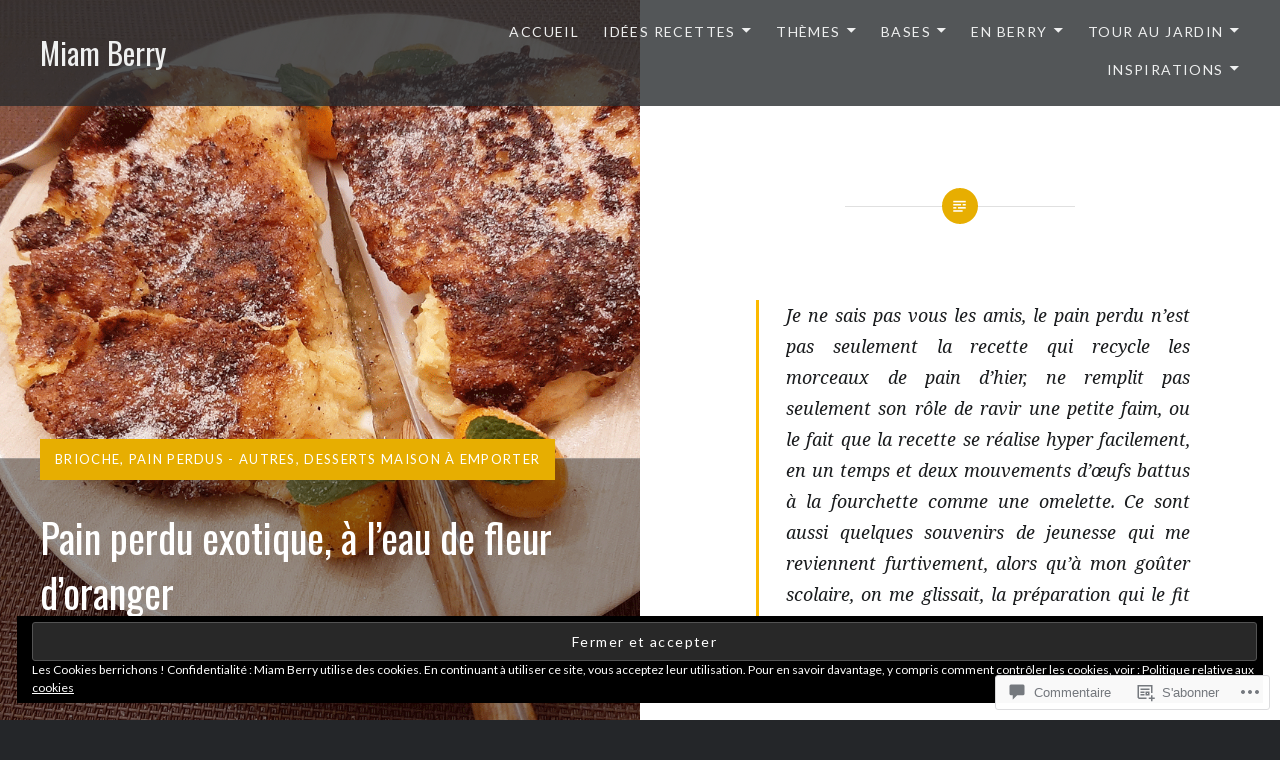

--- FILE ---
content_type: text/css;charset=utf-8
request_url: https://s0.wp.com/?custom-css=1&csblog=apPsI&cscache=6&csrev=149
body_size: 541
content:
.comment-author .avatar-container{height:40px;width:40px}ol.comment-list ol.children .comment-author .avatar-container{height:40px;width:40px}.footer-bottom-info{padding:2rem 2.2rem}.post-5270 time.entry-date.published,.post-5270 span.date-published-word{display:none}.post-13143 time.entry-date.published,.post-13143 span.date-published-word{display:none}.post-13131 time.entry-date.published,.post-13131 span.date-published-word{display:none}.post-18991 time.entry-date.published,.post-18991 span.date-published-word{display:none}.post-18491 time.entry-date.published,.post-18491 span.date-published-word{display:none}.post-13564 time.entry-date.published,.post-13564 span.date-published-word{display:none}.home #content{padding-top:28px}.home #site-banner{padding-bottom:9px}.widget-area{padding:0}.home #primary article:hover .entry-media{opacity:.8;transition:opacity 1s}.home #primary article:hover{background-color:#FFD700}#colophon #subscribe-submit button.wp-block-button__link{padding:8px;font-size:small}.wp-block-quote{border-left:3px solid #fcb900 !important}.site-banner-header .banner-featured{display:none}.site-banner-header:before{display:none}.footer-bottom-info{padding-top:0;padding-bottom:0}@media screen and (min-width:1200px){.site-footer .widget-area .grid-container{height:480px !important}}css
.comment-author img{pointer-events:none !important;cursor:default !important}.comment-meta .comment-author .fn{text-indent:0}.comment-meta .comment-author .fn:after{display:none}.wp-block-subscribe__subscriber-count,.wp-block-subscribe__subscribers-count,.jetpack-subscribe-count{display:none !important}.comment-reply-link,.form-submit input[type="submit"]{background-color:#000 !important;color:#ffe400 !important;border:2px solid #ffe400 !important;border-radius:3px !important;padding:5px 15px!important}.comment-reply-link:hover,.form-submit input[type="submit"]:hover{background-color:#ffe400 !important;color:#000 !important}.comment-respond .submit,.comment-reply-link,#respond #submit{background-color:#222 !important;color:#fff !important}.comment-respond .submit:hover,.comment-reply-link:hover,#respond #submit:hover{background-color:#303030 !important}.comment-respond .submit:hover,.comment-reply-link:hover,#respond #submit:hover{color:#ffe401 !important}.comment-list .avatar,li.comment .avatar,.comment-author .avatar{border:4px solid #d4a000 !important;box-sizing:border-box !important}